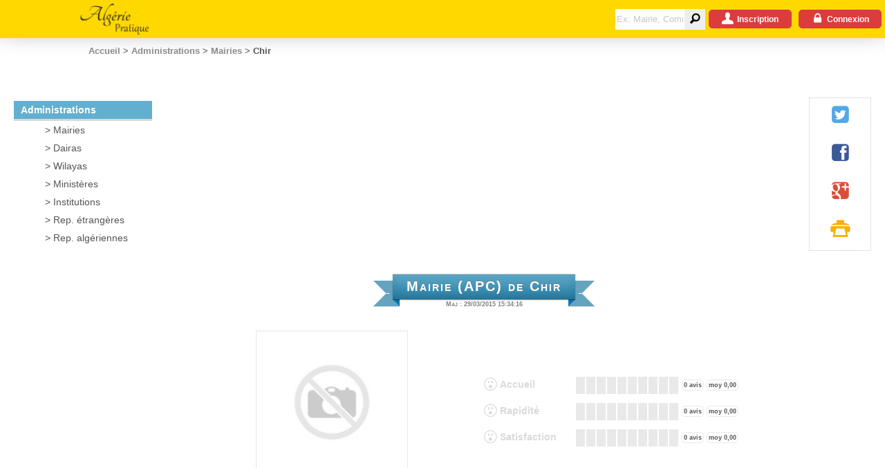

--- FILE ---
content_type: text/html; charset=utf-8
request_url: https://www.algerie-pratique.com/Mairies/Mairie?codeEntite=Mairie0170
body_size: 6264
content:
<!DOCTYPE html>
<html lang="fr">
<head>
    <meta name="viewport" content="width=device-width, initial-scale=1.0">
    <meta charset="utf-8">
    <meta http-equiv="x-ua-compatible" content="ie=edge">
    <meta http-equiv="content-type" content="text/html;UTF-8">
    <meta http-equiv="content-language" content="fr">

    
    <title>Mairie ( APC ) de  Chir sur Algerie-Pratique.com</title>

    <meta property="fb:admins" content="1569763733285068" />
    
    <meta name="description" content="Commune / Mairie ( APC ) de Chir : Info, notes, classement, dossiers et demarches concernant l'Etat civil, la famille, acte et certificats" />
    <meta name="keywords" content="algerie,pratique,information,apc,mairie,commune,utile,note,classement,dossier,demarche,etat,civil,famille,acte,certificat,carte,identite,passeport" />
    <meta name="generator" content="Algerie Pratique" />

    <meta property="og:type" content="article" />
    <meta property="og:description" content="Mairie / Commune ( APC ) de Chir : Info, notes, classement, dossiers et demarches concernant l'Etat civil, la famille, acte et certificats" />
    <meta property="og:title" content="Mairie / Commune ( APC ) de  Chir sur Algerie-Pratique.com" />
    <meta property="og:url" content="http://www.algerie-pratique.com:8181/Mairies/Mairie?codeEntite=Mairie0170" />
    <meta property="og:locale" content="fr_FR" />
    <meta property="og:site_name" content="Algerie-Pratique" />
    <meta property="article:section" content="Mairie / Commune ( APC ) de Chir" />
    <meta property="article:tag" content="algerie,pratique,information,apc,mairie,commune,utile,note,classement,dossier,demarche,etat,civil,famille,acte,certificat,carte,identite,passeport" />
    <meta property="article:author" content="Algerie-Pratique.com" />



    <meta name="application-name" content="Algerie-Pratique" />
    <meta name="publisher" content="Algerie Pratique">
    <meta name="copyright" content="2015 Algerie-Pratique.com">

    <link href="/Content/css?v=WYrrHgPQF1QgeFrH1J8yNkrSswuiUR_6xeSe88YPQgk1" rel="stylesheet"/>

</head>
<body id="debut-page" onunload="">
    <div id="fb-root"></div>
    

<header class="menu">

    <div class="menu-desktop tablet-min" itemscope itemtype="http://schema.org/Organization">

        <a class="logo-container" href="/" itemprop="url">
            <img src="/Content/images/algerie-pratique-logo.png" class="logo" alt="Algerie Pratique Logo" itemprop="logo" />
        </a>

        <div class="menu-link-items">

            <a class="menu-link desktop-min" href="/">
                Accueil
            </a>
            <a class="menu-link desktop-min" href="/Administrations">
                Administrations
            </a>
            <a class="menu-link desktop-min" href="/Dossiers">
                Dossiers
            </a>
            <a class="menu-link desktop-min" href="/Demarches">
                Demarches
            </a>
            <a class="menu-link desktop-min" href="/Medecins">
                Santé
            </a>
            <a class="menu-link desktop-min" href="/Fichiers">
                Formulaires
            </a>
        </div>

        <div class="menu-login">

<form action="/Home/Search" class="recherche-header-form" id="recherche-header-form" method="post"><input name="__RequestVerificationToken" type="hidden" value="vesn4-KuOKQF5S1tIVMQ6HbAayJJVZz3RqP_uVzFmBpFfn-OVhW5d0PapMEBvFDZbPY1QEdy-em56TKa2Sg5KzIIwazNtBg0RNnqcBiMqtI1" />                <span class="recherche-header-icon" onclick="document.forms['recherche-header-form'].submit(); false;">
                    <span class="icon-magnifying-glass"></span>
                </span>
                <input class="recherche-header-submit"
                       type="submit"
                       value=""
                       onclick="submit(); false;">
                <input class="recherche-header-input"
                       type="text"
                       placeholder="Ex: Mairie, Commune, Médecin, Généraliste,Pédiatre..."
                       title="Ex: Commune, Médecin, Généraliste,Pédiatre, Alger, Oran..."
                       name="Text" required>
</form>
            
    <div class="button-action-red" onclick="showRegister1()">
        <div class="icon-male-user-1"></div>
        <div>Inscription</div>
    </div>
    <div class="button-action-red" onclick="showLogin()">
        <div class="icon-fontawesome-webfont-12"></div>
        <div>Connexion</div>
    </div>

        </div>
    </div>

    <div class="menu-mobile mobile-max">

        <span class="menu-mobile-sous-menu">
            <img src="/Content/images/icons/icon-menu.png" class="menu-mobile-icon" alt="Menu icon" itemprop="image" onClick={toggleMenu();} />

            <a href="/" itemprop="url">
                <img src="/Content/images/algerie-pratique-logo.png" class="menu-mobile-logo" alt="Algerie Pratique Logo" itemprop="logo" />
            </a>

        </span>

<form action="/Home/Search" class="recherche-header-form" id="recherche-header-form" method="post"><input name="__RequestVerificationToken" type="hidden" value="kFHl_wsvCnrpcsZcWwHs-hdZNnHAj_YNNpKLE_4vL10Gqta11XE3tmtYuwpJf_VG8-2aktJZfjfoJEA7UKuOz3SG5xVfhxH-rn2zIOhY6tE1" />            <span class="recherche-header-icon" onclick="document.forms['recherche-header-form'].submit(); false;">
                <span class="icon-magnifying-glass"></span>
            </span>
            <input class="recherche-header-submit"
                   type="submit"
                   value=""
                   onclick="submit(); false;">
            <input class="recherche-header-input"
                   type="text"
                   placeholder="Ex: Mairie, Commune, Médecin, Généraliste,Pédiatre..."
                   title="Ex: Commune, Médecin, Généraliste,Pédiatre, Alger, Oran..."
                   name="Text" required>
</form>
    </div>

    <div class="menu-mobile-items hidden">

        <a onclick={toggleMenu();}  href="/">
            Accueil
        </a>
        <a onclick={toggleMenu();}  href="/Administrations">
            Administrations
        </a>
        <a onclick={toggleMenu();}  href="/Dossiers">
            Dossiers
        </a>
        <a onclick={toggleMenu();}  href="/Demarches">
            Demarches
        </a>
        <a onclick={toggleMenu();}  href="/Medecins">
            Santé
        </a>
        <a onclick={toggleMenu();}  href="/Fichiers">
            Formulaires
        </a>
    </div>

</header>

<div class="bloc-filAriane">
    <div class="fil-ariane-content" itemscope itemtype="http://data-vocabulary.org/Breadcrumb">
        

        <a href="/" title="Administrations et adresses pratiques en Alg&#233;rie : Mairie, Commune, Daira, Wilaya, Institution, Minist&#232;re, Consulat, M&#233;decin, P&#233;diatres G&#233;n&#233;raliste ..." itemprop="url"><span itemprop="title">Accueil</span></a>
         &gt; 

        <a href="/Administrations" title="Administrations" itemprop="url"><span itemprop="title">Administrations</span></a>
         &gt; 

        <a href="/Mairies" title="Mairies" itemprop="url"><span itemprop="title">Mairies</span></a>
         &gt; 

    <span itemprop="url" content="http://www.algerie-pratique.com:8181/Mairies/Mairie?codeEntite=Mairie0170"><span itemprop="title"><text>Chir</text></span></span>

    </div>
</div>

<script>

    function toggleMenu() {
        let elem = document.getElementsByClassName('menu-mobile-items')[0];
        toggleVisibility(elem);
    }

    function toggleVisibility(elem) {
        // Toogle visibility
        setVisibility(elem, elem.classList.contains('hidden'))
    }

    function setVisibility(elem, visib) {
        if (visib) {
            elem.classList.remove("hidden");
        } else {
            elem.className = elem.className.concat(" hidden");
        }
    }

</script>








    <div class="middle-bloc">
        <div class="container">
            


<div class="tuiles-container">

    <div class="bloc-tuile-g">
        <div class="sous-menu-header">Administrations</div>
        
<ul id="menu" class="nav navbar-nav">
        <li>
        <a href="/Mairies" title="Mairies" itemprop="url"><span itemprop="title">Mairies</span></a>
 
        </li>
        <li>
        <a href="/Dairas" title="Dairas" itemprop="url"><span itemprop="title">Dairas</span></a>
 
        </li>
        <li>
        <a href="/Wilayas" title="Wilayas" itemprop="url"><span itemprop="title">Wilayas</span></a>
 
        </li>
        <li>
        <a href="/Ministeres" title="Minist&#232;res" itemprop="url"><span itemprop="title">Minist&#232;res</span></a>
 
        </li>
        <li>
        <a href="/Institutions" title="Institutions" itemprop="url"><span itemprop="title">Institutions</span></a>
 
        </li>
        <li>
        <a href="/RepresentationsEtrangeres" title="Rep. &#233;trang&#232;res" itemprop="url"><span itemprop="title">Rep. &#233;trang&#232;res</span></a>
 
        </li>
        <li>
        <a href="/RepresentationsAlgeriennes" title="Rep. alg&#233;riennes" itemprop="url"><span itemprop="title">Rep. alg&#233;riennes</span></a>
 
        </li>
</ul>
    </div>

    <input class="codeEntite" id="codeEntite" name="codeEntite" type="hidden" value="Mairie0170" />
    <input class="libelleEntite" id="libelleEntite" name="libelleEntite" type="hidden" value="Chir" />
    <input class="typeEntiteId" data-val="true" data-val-number="Le champ TypeEntiteId doit être un nombre." id="typeEntiteId" name="typeEntiteId" type="hidden" value="1" />
    <input class="typeEntiteLibelle" id="typeEntiteLibelle" name="typeEntiteLibelle" type="hidden" value="Mairie" />
    <input class="typeElement" id="typeElement" name="typeElement" type="hidden" value="Entite" />

    <div class="bloc-tuile" itemscope itemtype="http://schema.org/GovernmentOffice">
        <div class="page-header">
            <div id="ribbon">
                <h1 class="titre4" id="content" itemprop="name">Mairie (APC) de Chir</h1>
            </div>
            <div class="page-maj" content="29/03/2015 15:34:16">Maj : 29/03/2015 15:34:16</div>
        </div>
        <br />
        <div class="bloc-images-responsive">
            <div class="bloc-images">
                    <img class="images-no" src="/Content/images/no-image.png" alt="Algerie Pratique No Image" />
            </div>
            <div id="bloc-ajax-notes">

<form action="/Notes/ShowNotes" id="form-notes" method="post"><input name="__RequestVerificationToken" type="hidden" value="CHFZ5HEwy4txeA5hsjuLv49R6hOgLX5bABCkEEyqZDtH-8wT4rAkY826-mZUWooM_-0iwBMk2Hn7jCqEQquBLgUTQUclk9-B6jONPVJCk6U1" />        <div class="row notes-row" itemscope itemtype="http://schema.org/Organization">
            <div class="cell30" style="color: #DAD9DB">
                <div class="notes-icon icon-omg-smiley"></div>
                <div class="notes-text">Accueil</div>
            </div>
            <div class="cell70" itemprop="aggregateRating" itemscope itemtype="http://schema.org/AggregateRating">
                <div class="bar-rater" data-is-readonly="False" data-note-value="0" data-note-type="1"></div>
                <span class="badge" title="Nombre d'avis"><span itemprop="ratingCount">0</span> avis</span>
                <span class="badge" title="Moyenne">moy <span itemprop="ratingValue">0,00</span></span>
                <span itemprop="bestRating" content="10"></span>
                <span itemprop="worstRating" content="1"></span>
                <span itemprop="name" content="Accueil"></span>
            </div>
        </div>
        <div class="row notes-row" itemscope itemtype="http://schema.org/Organization">
            <div class="cell30" style="color: #DAD9DB">
                <div class="notes-icon icon-omg-smiley"></div>
                <div class="notes-text">Rapidit&#233;</div>
            </div>
            <div class="cell70" itemprop="aggregateRating" itemscope itemtype="http://schema.org/AggregateRating">
                <div class="bar-rater" data-is-readonly="False" data-note-value="0" data-note-type="2"></div>
                <span class="badge" title="Nombre d'avis"><span itemprop="ratingCount">0</span> avis</span>
                <span class="badge" title="Moyenne">moy <span itemprop="ratingValue">0,00</span></span>
                <span itemprop="bestRating" content="10"></span>
                <span itemprop="worstRating" content="1"></span>
                <span itemprop="name" content="Rapidit&#233;"></span>
            </div>
        </div>
        <div class="row notes-row" itemscope itemtype="http://schema.org/Organization">
            <div class="cell30" style="color: #DAD9DB">
                <div class="notes-icon icon-omg-smiley"></div>
                <div class="notes-text">Satisfaction</div>
            </div>
            <div class="cell70" itemprop="aggregateRating" itemscope itemtype="http://schema.org/AggregateRating">
                <div class="bar-rater" data-is-readonly="False" data-note-value="0" data-note-type="3"></div>
                <span class="badge" title="Nombre d'avis"><span itemprop="ratingCount">0</span> avis</span>
                <span class="badge" title="Moyenne">moy <span itemprop="ratingValue">0,00</span></span>
                <span itemprop="bestRating" content="10"></span>
                <span itemprop="worstRating" content="1"></span>
                <span itemprop="name" content="Satisfaction"></span>
            </div>
        </div>
</form>
            </div>
        </div>



<div class="bloc-infos-utiles">
    <div class="bloc-infos-utiles-header">Infos Utiles</div>
                <div class="row infosUtiles-row">
                    <div class="cell30">
                        <div class='infosUtiles-icon icon-clock'></div>
                        <div class='infosUtiles-text'>Horaires d&#39;ouverture</div>
                    </div>

                        <div class="cell70 infosUtiles-valeur" itemprop="openingHours"> Du Dimanche au Jeudi de 8h00 à 15h30</div>
                </div>
                <div class="row infosUtiles-row">
                    <div class="cell30">
                        <div class='infosUtiles-icon icon-call-old-telephone'></div>
                        <div class='infosUtiles-text'>T&#233;l&#233;phone</div>
                    </div>

                        <div class="cell70 infosUtiles-valeur" itemprop="telephone"> 033.97.61.31</div>
                </div>
</div>



<div id="bloc-telecharger">
    <h2 class="titre1">Télécharger</h2>
        <table class="bloc-telecharger-tableau-aucun">
            <tr>
                <td>Aucun fichier n'est disponible.</td>
            </tr>
        </table>
</div>





<div id="bloc-dossiers">
    <h2 class="titre1">Dossiers</h2>
        <table class="bloc-dossiers-tableau">
                <tr>
                    <td>
                        <a class="bloc-dossiers-tableau-lien" href="/Dossiers/Dossier?codeEntite=Dossier000004">
                            &#201;tat civil
                        </a>
                    </td>
                    <td class="cell20">
                        <a class="bloc-dossiers-badge icon-fontawesome-webfont-8" href="/Dossiers/Dossier?codeEntite=Dossier000004">
                            Consulter
                        </a>
                    </td>
                </tr>
        </table>


    
</div>



<div id="bloc-demarches">
    <h2 class="titre1">Démarches</h2>
        <table class="bloc-demarches-tableau">
                <tr>
                    <td>
                        <a class="bloc-demarches-tableau-lien" href="/Demarches/Demarche?codeEntite=Demarche000010">
                            Extrait de naissance n&#176;12
                        </a>
                    </td>
                    <td class="cell15">
                        <a class="bloc-demarches-badge icon-content-14" href="/Demarches/Demarche?codeEntite=Demarche000010">
                            Lire
                        </a>
                    </td>
                </tr>
                <tr>
                    <td>
                        <a class="bloc-demarches-tableau-lien" href="/Demarches/Demarche?codeEntite=Demarche000011">
                            Extrait de naissance n&#176;12s
                        </a>
                    </td>
                    <td class="cell15">
                        <a class="bloc-demarches-badge icon-content-14" href="/Demarches/Demarche?codeEntite=Demarche000011">
                            Lire
                        </a>
                    </td>
                </tr>
                <tr>
                    <td>
                        <a class="bloc-demarches-tableau-lien" href="/Demarches/Demarche?codeEntite=Demarche000012">
                            L&#233;galisation des copies conformes
                        </a>
                    </td>
                    <td class="cell15">
                        <a class="bloc-demarches-badge icon-content-14" href="/Demarches/Demarche?codeEntite=Demarche000012">
                            Lire
                        </a>
                    </td>
                </tr>
                <tr>
                    <td>
                        <a class="bloc-demarches-tableau-lien" href="/Demarches/Demarche?codeEntite=Demarche000013">
                            Certificat de r&#233;sidence 
                        </a>
                    </td>
                    <td class="cell15">
                        <a class="bloc-demarches-badge icon-content-14" href="/Demarches/Demarche?codeEntite=Demarche000013">
                            Lire
                        </a>
                    </td>
                </tr>
                <tr>
                    <td>
                        <a class="bloc-demarches-tableau-lien" href="/Demarches/Demarche?codeEntite=Demarche000014">
                            Attestation de non mariage 
                        </a>
                    </td>
                    <td class="cell15">
                        <a class="bloc-demarches-badge icon-content-14" href="/Demarches/Demarche?codeEntite=Demarche000014">
                            Lire
                        </a>
                    </td>
                </tr>
                <tr>
                    <td>
                        <a class="bloc-demarches-tableau-lien" href="/Demarches/Demarche?codeEntite=Demarche000015">
                            R&#233;fection du livret de famille
                        </a>
                    </td>
                    <td class="cell15">
                        <a class="bloc-demarches-badge icon-content-14" href="/Demarches/Demarche?codeEntite=Demarche000015">
                            Lire
                        </a>
                    </td>
                </tr>
                <tr>
                    <td>
                        <a class="bloc-demarches-tableau-lien" href="/Demarches/Demarche?codeEntite=Demarche000018">
                            Etablissement de l’acte de mariage
                        </a>
                    </td>
                    <td class="cell15">
                        <a class="bloc-demarches-badge icon-content-14" href="/Demarches/Demarche?codeEntite=Demarche000018">
                            Lire
                        </a>
                    </td>
                </tr>
                <tr>
                    <td>
                        <a class="bloc-demarches-tableau-lien" href="/Demarches/Demarche?codeEntite=Demarche000019">
                            Duplicata de l’acte de mariage
                        </a>
                    </td>
                    <td class="cell15">
                        <a class="bloc-demarches-badge icon-content-14" href="/Demarches/Demarche?codeEntite=Demarche000019">
                            Lire
                        </a>
                    </td>
                </tr>
                <tr>
                    <td>
                        <a class="bloc-demarches-tableau-lien" href="/Demarches/Demarche?codeEntite=Demarche000020">
                            Etablissement de l’acte de d&#233;c&#232;s
                        </a>
                    </td>
                    <td class="cell15">
                        <a class="bloc-demarches-badge icon-content-14" href="/Demarches/Demarche?codeEntite=Demarche000020">
                            Lire
                        </a>
                    </td>
                </tr>
                <tr>
                    <td>
                        <a class="bloc-demarches-tableau-lien" href="/Demarches/Demarche?codeEntite=Demarche000021">
                            Duplicata de l’acte de d&#233;c&#232;s
                        </a>
                    </td>
                    <td class="cell15">
                        <a class="bloc-demarches-badge icon-content-14" href="/Demarches/Demarche?codeEntite=Demarche000021">
                            Lire
                        </a>
                    </td>
                </tr>
                <tr>
                    <td>
                        <a class="bloc-demarches-tableau-lien" href="/Demarches/Demarche?codeEntite=Demarche000022">
                            Fiche familiale
                        </a>
                    </td>
                    <td class="cell15">
                        <a class="bloc-demarches-badge icon-content-14" href="/Demarches/Demarche?codeEntite=Demarche000022">
                            Lire
                        </a>
                    </td>
                </tr>
                <tr>
                    <td>
                        <a class="bloc-demarches-tableau-lien" href="/Demarches/Demarche?codeEntite=Demarche000023">
                            Certificat d’individualit&#233; / de concordance
                        </a>
                    </td>
                    <td class="cell15">
                        <a class="bloc-demarches-badge icon-content-14" href="/Demarches/Demarche?codeEntite=Demarche000023">
                            Lire
                        </a>
                    </td>
                </tr>
                <tr>
                    <td>
                        <a class="bloc-demarches-tableau-lien" href="/Demarches/Demarche?codeEntite=Demarche000024">
                            Demande de la carte d’invalidit&#233; (carte pour handicap&#233;)
                        </a>
                    </td>
                    <td class="cell15">
                        <a class="bloc-demarches-badge icon-content-14" href="/Demarches/Demarche?codeEntite=Demarche000024">
                            Lire
                        </a>
                    </td>
                </tr>
        </table>
</div>



<div class="commentaires-post">

<div class="bloc-commentaires-header">
    <span class="icon-fontawesome-webfont-1"></span>
    <span>Réactions</span>
    <span class="badge-noir">0</span>
</div>
<form action="/Commentaires/ShowPostCommentaire" id="form-commentaire" method="post"><input name="__RequestVerificationToken" type="hidden" value="Qz_ZkWWUB9m7PNFuZg3VOgoODMeJbat5xoC0To7HrFrwfN5GowZk5j2BnR7ZmzjfJIXm4XIeltmi-CV645Ag_9nM6octx5ejn8W6_qmq4sk1" /><input id="CodeEntite" name="CodeEntite" type="hidden" value="Mairie0170" /><input data-val="true" data-val-required="The TypeElement field is required." id="TypeElement" name="TypeElement" type="hidden" value="Entite" />    <div class="row commentaires-row-post">
        <div class="cell15">
            <div class="commentaires-user-image icon-fontawesome-webfont-6"></div>
        </div>
        <div id="commentaires-message" class="cell75 align-v-top">
            <div class="row">
                <div class="cellAuto commentaire-post-libelle">
                    Titre :
                    <input data-val="true" data-val-length="Le Titre doit comporter max:50/min:3 caractères." data-val-length-max="50" data-val-length-min="3" data-val-required=" * Titre requis." id="Titre" maxlength="50" name="Titre" type="text" value="" />
                    <span class="field-validation-valid" data-valmsg-for="Titre" data-valmsg-replace="true"></span>
                </div>
            </div>
            <div class="row">
                <div class="cellAuto commentaire-post-libelle">Message : <span class="field-validation-valid" data-valmsg-for="Message" data-valmsg-replace="true"></span> </div>
            </div>
            <textarea class="commentaires-post-message" cols="20" data-val="true" data-val-length="Le Message doit comporter max:500/min:6 caractères." data-val-length-max="500" data-val-length-min="6" data-val-required=" * Message requis." id="Message" maxlength="500" name="Message" onkeyup="countChar(this)" onpaste="countChar(this)" placeholder="Veuillez lire la charte d&#39;utilisation avant de poster votre message. 

Merci et bon post ;)" rows="2">
</textarea>
            <div class="row">
                <div class="cellAuto">
                    <a class="lien-text-petit" itemprop="url" href="/Home/Charte" target="_blank" rel="nofollow">Lire la charte d'utilisation</a>
                </div>
                <div class="cell60 alignRight">
                    <span id="charNum"></span>
                </div>
            </div>
            <div class="row">
                <div class="cellAuto">
                </div>
                <div class="cell25 alignCenter">
                        <div class="button-action-red" onclick="showRegister1()">
                            <div class="icon-letter-mail-1"></div>
                            <div>Publier</div>
                        </div>
                </div>
                <div class="cellAuto"></div>
            </div>
                <div class="row alignCenter" style="color:#808080;font-size:0.75em;">
                    <div class="cell100">Connexion requise</div>
                </div>
        </div>
    </div>
</form>

</div>
<div class="commentaires-all">








</div>



    </div>

    <div class="bloc-tuile-d">




        
<div class="bloc-partager alignCenter" itemscope itemtype="http://schema.org/Organization">

    <a itemprop="sameAs" href="https://twitter.com/share?url=http://www.algerie-pratique.com:8181/Mairies/Mairie?codeEntite=Mairie0170&via=AlgeriePratique&text=Vu sur www.algerie-pratique.com"
       onclick="javascript:window.open(this.href, '', 'menubar=no,toolbar=no,resizable=yes,scrollbars=yes,height=300,width=600');return false;"
       target="_blank" title="Share on Twitter"
       class="partager-icon partager-icon-twitter icon-fontawesome-webfont-10">
    </a>
    <a itemprop="sameAs" href="https://www.facebook.com/sharer/sharer.php?u=http://www.algerie-pratique.com:8181/Mairies/Mairie?codeEntite=Mairie0170&t=Vu sur www.algerie-pratique.com"
       onclick="javascript:window.open(this.href, '', 'menubar=no,toolbar=no,resizable=yes,scrollbars=yes,height=300,width=600');return false;"
       target="_blank" title="Partager sur Facebook"
       class="partager-icon partager-icon-fb icon-fontawesome-webfont">
    </a>
    
    <a itemprop="sameAs" href="https://plus.google.com/share?url=http://www.algerie-pratique.com:8181/Mairies/Mairie?codeEntite=Mairie0170"
       onclick="javascript:window.open(this.href, '', 'menubar=no,toolbar=no,resizable=yes,scrollbars=yes,height=350,width=480');return false;"
       target="_blank" title="Share on Google+"
       class="partager-icon partager-icon-google icon-fontawesome-webfont-3">
    </a>
    <div onclick="printPage()" class="partager-icon partager-icon-print icon-print"></div>
    

</div>




    </div>
</div>








            <br />
            <br />
            <div class="adsbygoogle-horizontal-container">

                <ins class="adsbygoogle adsbygoogle-horizontal"
                     style="display:block"
                     data-ad-client="ca-pub-5372243052268737"
                     data-ad-slot="6661212661"
                     data-ad-format="auto"
                     data-full-width-responsive="true"></ins>
            </div>
        </div>
    </div>

    <footer>
    <div class="row">
        <div class="cell100">
            <div class="footer1 alignCenter">
                <a class="footer1-link footer1-link-2" href="/Home/Plan">
                    <div class="footer1-icon icon-script"></div>
                    <div class="footer1-text">Plan</div>
                </a>
                <a class="footer1-link footer1-link-3" href="/Home/Contact">
                    <div class="footer1-icon icon-ink-pen"></div>
                    <div class="footer1-text">Contact</div>
                </a>
                <a class="footer1-link footer1-link-4" href="https://twitter.com/AlgeriePratique" target="_blank">
                    <div class="footer1-icon icon-fontawesome-webfont-10"></div>
                    <div class="footer1-text">Twitter</div>
                </a>
                <a class="footer1-link footer1-link-5" href="https://www.facebook.com/algerie.pratique.website" target="_blank">
                    <div class="footer1-icon icon-fontawesome-webfont"></div>
                    <div class="footer1-text">Facebook</div>
                </a>
                
                <a class="footer1-link footer1-link-6" href="https://plus.google.com/+AlgeriepratiqueOfficiel" rel="publisher" target="_blank">
                    <div class="footer1-icon icon-fontawesome-webfont-3"></div>
                    <div class="footer1-text">Google+</div>
                </a>
            </div>
        </div>
    </div>

    <div class="footer_col">
        <br />
        <h3>NOS PARTENAIRES</h3>
        <br />
        <a class="link color-grey1 padding-5 paddingH-10" href="https://algerie-docto.com/" target="_blank">Algerie-Docto.com</a>
        <a class="link color-grey1 padding-5 paddingH-10" href="https://docto-pro.com/" target="_blank">Docto-Pro.com</a>
        <a class="link color-grey1 padding-5 paddingH-10" href="https://factee.com/" target="_blank">Factee.com</a>
        <br />
    </div>

    <div class="footer2">
        <p>&copy; 2015 - Algérie Pratique</p>
    </div>
</footer>




    <script>
        window.rootUrl = "/";
        window.userAuthorized = "false";
    </script>

    <script src="/bundles/all-js?v=36NpRqK3NQPlBdilm7SrJ8nXb6aTvHrGQvECM06FYdE1"></script>


    <script>

        //window.onerror = gestionErreurs;

        intiJQuery();

        initToaster();

        initStars();

        window.fbAsyncInit = function () {
            FB.init({
                appId: '811401675612462',
                xfbml: true,
                version: 'v2.3'
            });
        };

        (function (d, s, id) {
            var js, fjs = d.getElementsByTagName(s)[0];
            if (d.getElementById(id)) { return; }
            js = d.createElement(s); js.id = id;
            js.src = "//connect.facebook.net/en_US/sdk.js";
            fjs.parentNode.insertBefore(js, fjs);
        }(document, 'script', 'facebook-jssdk'));

    </script>

        <!-- Google tag (gtag.js) -->
        <script async src="https://www.googletagmanager.com/gtag/js?id=G-PMSL7N0DZR"></script>
        <script>
            window.dataLayer = window.dataLayer || [];
            function gtag() { dataLayer.push(arguments); }
            gtag('js', new Date());

            gtag('config', 'G-4KKE91MTBJ');
        </script>

    

    <script type="text/javascript">

        initAllBarRaters('.bar-rater', '25px', '150px', '13px');
        initBxSlider();

    </script>


    <script data-ad-client="ca-pub-5372243052268737" async src="https://pagead2.googlesyndication.com/pagead/js/adsbygoogle.js"></script>
    <script>
        (adsbygoogle = window.adsbygoogle || []).push({});
    </script>

</body>

</html>


--- FILE ---
content_type: text/html; charset=utf-8
request_url: https://www.google.com/recaptcha/api2/aframe
body_size: 268
content:
<!DOCTYPE HTML><html><head><meta http-equiv="content-type" content="text/html; charset=UTF-8"></head><body><script nonce="DW0ZDy_YGIILRpPgJc4-fg">/** Anti-fraud and anti-abuse applications only. See google.com/recaptcha */ try{var clients={'sodar':'https://pagead2.googlesyndication.com/pagead/sodar?'};window.addEventListener("message",function(a){try{if(a.source===window.parent){var b=JSON.parse(a.data);var c=clients[b['id']];if(c){var d=document.createElement('img');d.src=c+b['params']+'&rc='+(localStorage.getItem("rc::a")?sessionStorage.getItem("rc::b"):"");window.document.body.appendChild(d);sessionStorage.setItem("rc::e",parseInt(sessionStorage.getItem("rc::e")||0)+1);localStorage.setItem("rc::h",'1768689630529');}}}catch(b){}});window.parent.postMessage("_grecaptcha_ready", "*");}catch(b){}</script></body></html>